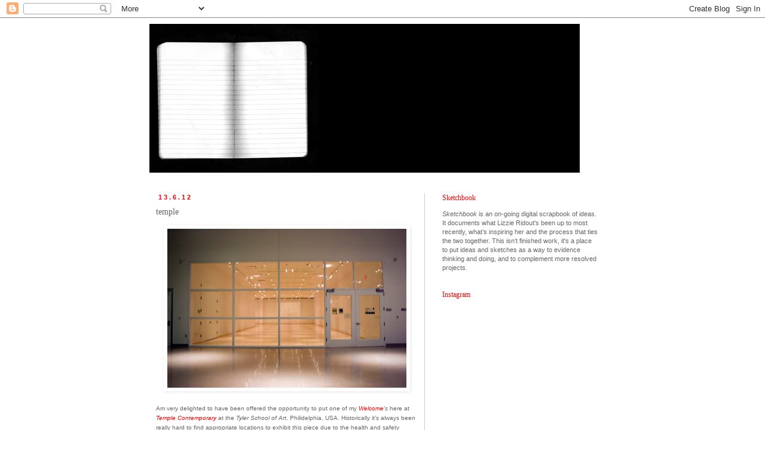

--- FILE ---
content_type: text/html; charset=UTF-8
request_url: http://sketchbook.lizzieridout.com/2012/06/temple.html
body_size: 10296
content:
<!DOCTYPE html>
<html class='v2' dir='ltr' lang='en-GB'>
<head>
<link href='https://www.blogger.com/static/v1/widgets/335934321-css_bundle_v2.css' rel='stylesheet' type='text/css'/>
<meta content='width=1100' name='viewport'/>
<meta content='text/html; charset=UTF-8' http-equiv='Content-Type'/>
<meta content='blogger' name='generator'/>
<link href='http://sketchbook.lizzieridout.com/favicon.ico' rel='icon' type='image/x-icon'/>
<link href='http://sketchbook.lizzieridout.com/2012/06/temple.html' rel='canonical'/>
<link rel="alternate" type="application/atom+xml" title="S K E T C H B O O K - Atom" href="http://sketchbook.lizzieridout.com/feeds/posts/default" />
<link rel="alternate" type="application/rss+xml" title="S K E T C H B O O K - RSS" href="http://sketchbook.lizzieridout.com/feeds/posts/default?alt=rss" />
<link rel="service.post" type="application/atom+xml" title="S K E T C H B O O K - Atom" href="https://www.blogger.com/feeds/1145925959605144411/posts/default" />

<link rel="alternate" type="application/atom+xml" title="S K E T C H B O O K - Atom" href="http://sketchbook.lizzieridout.com/feeds/2253458562942693777/comments/default" />
<!--Can't find substitution for tag [blog.ieCssRetrofitLinks]-->
<link href='https://blogger.googleusercontent.com/img/b/R29vZ2xl/AVvXsEimowa0fSlCNi7U55LUNU7LWIv89ajzEI1QcKxgQxddpd7Lf7ADCJ91g991wzxQRhnnMDPBdTlhmhe2r_NrY4uijiJhwjO8TILzF-8HtAF_yIzf1RhfJhMFeLyT1vq66D57zSk8tBVQ8wk/s400/temple+gallery3.jpg' rel='image_src'/>
<meta content='http://sketchbook.lizzieridout.com/2012/06/temple.html' property='og:url'/>
<meta content='temple' property='og:title'/>
<meta content='   Am very delighted to have been offered the opportunity to put one of my Welcome &#39;s here at Temple Contemporary  at the Tyler School of Ar...' property='og:description'/>
<meta content='https://blogger.googleusercontent.com/img/b/R29vZ2xl/AVvXsEimowa0fSlCNi7U55LUNU7LWIv89ajzEI1QcKxgQxddpd7Lf7ADCJ91g991wzxQRhnnMDPBdTlhmhe2r_NrY4uijiJhwjO8TILzF-8HtAF_yIzf1RhfJhMFeLyT1vq66D57zSk8tBVQ8wk/w1200-h630-p-k-no-nu/temple+gallery3.jpg' property='og:image'/>
<title>S K E T C H B O O K: temple</title>
<style id='page-skin-1' type='text/css'><!--
/*
-----------------------------------------------
Blogger Template Style
Name:     Simple
Designer: Blogger
URL:      www.blogger.com
----------------------------------------------- */
/* Content
----------------------------------------------- */
body {
font: normal normal 11px Arial, Tahoma, Helvetica, FreeSans, sans-serif;
color: #666666;
background: #ffffff none repeat scroll top left;
padding: 0 0 0 0;
}
html body .region-inner {
min-width: 0;
max-width: 100%;
width: auto;
}
h2 {
font-size: 22px;
}
a:link {
text-decoration:none;
color: #ff0000;
}
a:visited {
text-decoration:none;
color: #ff0000;
}
a:hover {
text-decoration:underline;
color: #ff0000;
}
.body-fauxcolumn-outer .fauxcolumn-inner {
background: transparent none repeat scroll top left;
_background-image: none;
}
.body-fauxcolumn-outer .cap-top {
position: absolute;
z-index: 1;
height: 400px;
width: 100%;
}
.body-fauxcolumn-outer .cap-top .cap-left {
width: 100%;
background: transparent none repeat-x scroll top left;
_background-image: none;
}
.content-outer {
-moz-box-shadow: 0 0 0 rgba(0, 0, 0, .15);
-webkit-box-shadow: 0 0 0 rgba(0, 0, 0, .15);
-goog-ms-box-shadow: 0 0 0 #333333;
box-shadow: 0 0 0 rgba(0, 0, 0, .15);
margin-bottom: 1px;
}
.content-inner {
padding: 10px 40px;
}
.content-inner {
background-color: #ffffff;
}
/* Header
----------------------------------------------- */
.header-outer {
background: transparent none repeat-x scroll 0 -400px;
_background-image: none;
}
.Header h1 {
font: normal normal 12px 'Times New Roman', Times, FreeSerif, serif;
color: #ff0000;
text-shadow: 0 0 0 rgba(0, 0, 0, .2);
}
.Header h1 a {
color: #ff0000;
}
.Header .description {
font-size: 18px;
color: #cccccc;
}
.header-inner .Header .titlewrapper {
padding: 22px 0;
}
.header-inner .Header .descriptionwrapper {
padding: 0 0;
}
/* Tabs
----------------------------------------------- */
.tabs-inner .section:first-child {
border-top: 0 solid transparent;
}
.tabs-inner .section:first-child ul {
margin-top: -1px;
border-top: 1px solid transparent;
border-left: 1px solid transparent;
border-right: 1px solid transparent;
}
.tabs-inner .widget ul {
background: transparent none repeat-x scroll 0 -800px;
_background-image: none;
border-bottom: 1px solid transparent;
margin-top: 0;
margin-left: -30px;
margin-right: -30px;
}
.tabs-inner .widget li a {
display: inline-block;
padding: .6em 1em;
font: normal normal 10px Arial, Tahoma, Helvetica, FreeSans, sans-serif;
color: #cccccc;
border-left: 1px solid #ffffff;
border-right: 1px solid transparent;
}
.tabs-inner .widget li:first-child a {
border-left: none;
}
.tabs-inner .widget li.selected a, .tabs-inner .widget li a:hover {
color: #000000;
background-color: #eeeeee;
text-decoration: none;
}
/* Columns
----------------------------------------------- */
.main-outer {
border-top: 0 solid #cccccc;
}
.fauxcolumn-left-outer .fauxcolumn-inner {
border-right: 1px solid #cccccc;
}
.fauxcolumn-right-outer .fauxcolumn-inner {
border-left: 1px solid #cccccc;
}
/* Headings
----------------------------------------------- */
div.widget > h2,
div.widget h2.title {
margin: 0 0 1em 0;
font: normal normal 12px 'Times New Roman', Times, FreeSerif, serif;
color: #ff0000;
}
/* Widgets
----------------------------------------------- */
.widget .zippy {
color: #ff0000;
text-shadow: 2px 2px 1px rgba(0, 0, 0, .1);
}
.widget .popular-posts ul {
list-style: none;
}
/* Posts
----------------------------------------------- */
h2.date-header {
font: normal bold 11px Arial, Tahoma, Helvetica, FreeSans, sans-serif;
}
.date-header span {
background-color: transparent;
color: #ff0000;
padding: 0.4em;
letter-spacing: 3px;
margin: inherit;
}
.main-inner {
padding-top: 35px;
padding-bottom: 65px;
}
.main-inner .column-center-inner {
padding: 0 0;
}
.main-inner .column-center-inner .section {
margin: 0 1em;
}
.post {
margin: 0 0 45px 0;
}
h3.post-title, .comments h4 {
font: normal normal 14px 'Times New Roman', Times, FreeSerif, serif;
margin: .75em 0 0;
}
.post-body {
font-size: 110%;
line-height: 1.4;
position: relative;
}
.post-body img, .post-body .tr-caption-container, .Profile img, .Image img,
.BlogList .item-thumbnail img {
padding: 2px;
background: #ffffff;
border: 1px solid #ffffff;
-moz-box-shadow: 1px 1px 5px rgba(0, 0, 0, .1);
-webkit-box-shadow: 1px 1px 5px rgba(0, 0, 0, .1);
box-shadow: 1px 1px 5px rgba(0, 0, 0, .1);
}
.post-body img, .post-body .tr-caption-container {
padding: 5px;
}
.post-body .tr-caption-container {
color: #666666;
}
.post-body .tr-caption-container img {
padding: 0;
background: transparent;
border: none;
-moz-box-shadow: 0 0 0 rgba(0, 0, 0, .1);
-webkit-box-shadow: 0 0 0 rgba(0, 0, 0, .1);
box-shadow: 0 0 0 rgba(0, 0, 0, .1);
}
.post-header {
margin: 0 0 1.5em;
line-height: 1.6;
font-size: 90%;
}
.post-footer {
margin: 20px -2px 0;
padding: 5px 10px;
color: #666666;
background-color: transparent;
border-bottom: 1px solid transparent;
line-height: 1.6;
font-size: 90%;
}
#comments .comment-author {
padding-top: 1.5em;
border-top: 1px solid #cccccc;
background-position: 0 1.5em;
}
#comments .comment-author:first-child {
padding-top: 0;
border-top: none;
}
.avatar-image-container {
margin: .2em 0 0;
}
#comments .avatar-image-container img {
border: 1px solid #ffffff;
}
/* Comments
----------------------------------------------- */
.comments .comments-content .icon.blog-author {
background-repeat: no-repeat;
background-image: url([data-uri]);
}
.comments .comments-content .loadmore a {
border-top: 1px solid #ff0000;
border-bottom: 1px solid #ff0000;
}
.comments .comment-thread.inline-thread {
background-color: transparent;
}
.comments .continue {
border-top: 2px solid #ff0000;
}
/* Accents
---------------------------------------------- */
.section-columns td.columns-cell {
border-left: 1px solid #cccccc;
}
.blog-pager {
background: transparent url(http://www.blogblog.com/1kt/simple/paging_dot.png) repeat-x scroll top center;
}
.blog-pager-older-link, .home-link,
.blog-pager-newer-link {
background-color: #ffffff;
padding: 5px;
}
.footer-outer {
border-top: 1px dashed #bbbbbb;
}
/* Mobile
----------------------------------------------- */
body.mobile  {
background-size: auto;
}
.mobile .body-fauxcolumn-outer {
background: transparent none repeat scroll top left;
}
.mobile .body-fauxcolumn-outer .cap-top {
background-size: 100% auto;
}
.mobile .content-outer {
-webkit-box-shadow: 0 0 3px rgba(0, 0, 0, .15);
box-shadow: 0 0 3px rgba(0, 0, 0, .15);
}
.mobile .tabs-inner .widget ul {
margin-left: 0;
margin-right: 0;
}
.mobile .post {
margin: 0;
}
.mobile .main-inner .column-center-inner .section {
margin: 0;
}
.mobile .date-header span {
padding: 0.1em 10px;
margin: 0 -10px;
}
.mobile h3.post-title {
margin: 0;
}
.mobile .blog-pager {
background: transparent none no-repeat scroll top center;
}
.mobile .footer-outer {
border-top: none;
}
.mobile .main-inner, .mobile .footer-inner {
background-color: #ffffff;
}
.mobile-index-contents {
color: #666666;
}
.mobile-link-button {
background-color: #ff0000;
}
.mobile-link-button a:link, .mobile-link-button a:visited {
color: #ffffff;
}
.mobile .tabs-inner .section:first-child {
border-top: none;
}
.mobile .tabs-inner .PageList .widget-content {
background-color: #eeeeee;
color: #000000;
border-top: 1px solid transparent;
border-bottom: 1px solid transparent;
}
.mobile .tabs-inner .PageList .widget-content .pagelist-arrow {
border-left: 1px solid transparent;
}

--></style>
<style id='template-skin-1' type='text/css'><!--
body {
min-width: 860px;
}
.content-outer, .content-fauxcolumn-outer, .region-inner {
min-width: 860px;
max-width: 860px;
_width: 860px;
}
.main-inner .columns {
padding-left: 0px;
padding-right: 320px;
}
.main-inner .fauxcolumn-center-outer {
left: 0px;
right: 320px;
/* IE6 does not respect left and right together */
_width: expression(this.parentNode.offsetWidth -
parseInt("0px") -
parseInt("320px") + 'px');
}
.main-inner .fauxcolumn-left-outer {
width: 0px;
}
.main-inner .fauxcolumn-right-outer {
width: 320px;
}
.main-inner .column-left-outer {
width: 0px;
right: 100%;
margin-left: -0px;
}
.main-inner .column-right-outer {
width: 320px;
margin-right: -320px;
}
#layout {
min-width: 0;
}
#layout .content-outer {
min-width: 0;
width: 800px;
}
#layout .region-inner {
min-width: 0;
width: auto;
}
body#layout div.add_widget {
padding: 8px;
}
body#layout div.add_widget a {
margin-left: 32px;
}
--></style>
<link href='https://www.blogger.com/dyn-css/authorization.css?targetBlogID=1145925959605144411&amp;zx=058b031a-ead7-483e-b4ec-c41e3b48fa0c' media='none' onload='if(media!=&#39;all&#39;)media=&#39;all&#39;' rel='stylesheet'/><noscript><link href='https://www.blogger.com/dyn-css/authorization.css?targetBlogID=1145925959605144411&amp;zx=058b031a-ead7-483e-b4ec-c41e3b48fa0c' rel='stylesheet'/></noscript>
<meta name='google-adsense-platform-account' content='ca-host-pub-1556223355139109'/>
<meta name='google-adsense-platform-domain' content='blogspot.com'/>

</head>
<body class='loading variant-simplysimple'>
<div class='navbar section' id='navbar' name='Navbar'><div class='widget Navbar' data-version='1' id='Navbar1'><script type="text/javascript">
    function setAttributeOnload(object, attribute, val) {
      if(window.addEventListener) {
        window.addEventListener('load',
          function(){ object[attribute] = val; }, false);
      } else {
        window.attachEvent('onload', function(){ object[attribute] = val; });
      }
    }
  </script>
<div id="navbar-iframe-container"></div>
<script type="text/javascript" src="https://apis.google.com/js/platform.js"></script>
<script type="text/javascript">
      gapi.load("gapi.iframes:gapi.iframes.style.bubble", function() {
        if (gapi.iframes && gapi.iframes.getContext) {
          gapi.iframes.getContext().openChild({
              url: 'https://www.blogger.com/navbar/1145925959605144411?po\x3d2253458562942693777\x26origin\x3dhttp://sketchbook.lizzieridout.com',
              where: document.getElementById("navbar-iframe-container"),
              id: "navbar-iframe"
          });
        }
      });
    </script><script type="text/javascript">
(function() {
var script = document.createElement('script');
script.type = 'text/javascript';
script.src = '//pagead2.googlesyndication.com/pagead/js/google_top_exp.js';
var head = document.getElementsByTagName('head')[0];
if (head) {
head.appendChild(script);
}})();
</script>
</div></div>
<div class='body-fauxcolumns'>
<div class='fauxcolumn-outer body-fauxcolumn-outer'>
<div class='cap-top'>
<div class='cap-left'></div>
<div class='cap-right'></div>
</div>
<div class='fauxborder-left'>
<div class='fauxborder-right'></div>
<div class='fauxcolumn-inner'>
</div>
</div>
<div class='cap-bottom'>
<div class='cap-left'></div>
<div class='cap-right'></div>
</div>
</div>
</div>
<div class='content'>
<div class='content-fauxcolumns'>
<div class='fauxcolumn-outer content-fauxcolumn-outer'>
<div class='cap-top'>
<div class='cap-left'></div>
<div class='cap-right'></div>
</div>
<div class='fauxborder-left'>
<div class='fauxborder-right'></div>
<div class='fauxcolumn-inner'>
</div>
</div>
<div class='cap-bottom'>
<div class='cap-left'></div>
<div class='cap-right'></div>
</div>
</div>
</div>
<div class='content-outer'>
<div class='content-cap-top cap-top'>
<div class='cap-left'></div>
<div class='cap-right'></div>
</div>
<div class='fauxborder-left content-fauxborder-left'>
<div class='fauxborder-right content-fauxborder-right'></div>
<div class='content-inner'>
<header>
<div class='header-outer'>
<div class='header-cap-top cap-top'>
<div class='cap-left'></div>
<div class='cap-right'></div>
</div>
<div class='fauxborder-left header-fauxborder-left'>
<div class='fauxborder-right header-fauxborder-right'></div>
<div class='region-inner header-inner'>
<div class='header section' id='header' name='Header'><div class='widget Header' data-version='1' id='Header1'>
<div id='header-inner'>
<a href='http://sketchbook.lizzieridout.com/' style='display: block'>
<img alt='S K E T C H B O O K' height='249px; ' id='Header1_headerimg' src='https://blogger.googleusercontent.com/img/b/R29vZ2xl/AVvXsEgWwrBDABX3v0FaH_X20trfOqCGfTQHEjUxG5G_oGdrpMwxdKbqiJBlW4qkLVq98-deTYs3tNQCROJKxVuEv23IHl4ptHrdpUtEbO9sQw-K0h2t2NtHKqsjP_UcPWart6NndRJ56Qa0c2k/s1600/Plain+Sketchbook+photo+header.jpg' style='display: block' width='720px; '/>
</a>
</div>
</div></div>
</div>
</div>
<div class='header-cap-bottom cap-bottom'>
<div class='cap-left'></div>
<div class='cap-right'></div>
</div>
</div>
</header>
<div class='tabs-outer'>
<div class='tabs-cap-top cap-top'>
<div class='cap-left'></div>
<div class='cap-right'></div>
</div>
<div class='fauxborder-left tabs-fauxborder-left'>
<div class='fauxborder-right tabs-fauxborder-right'></div>
<div class='region-inner tabs-inner'>
<div class='tabs no-items section' id='crosscol' name='Cross-column'></div>
<div class='tabs no-items section' id='crosscol-overflow' name='Cross-Column 2'></div>
</div>
</div>
<div class='tabs-cap-bottom cap-bottom'>
<div class='cap-left'></div>
<div class='cap-right'></div>
</div>
</div>
<div class='main-outer'>
<div class='main-cap-top cap-top'>
<div class='cap-left'></div>
<div class='cap-right'></div>
</div>
<div class='fauxborder-left main-fauxborder-left'>
<div class='fauxborder-right main-fauxborder-right'></div>
<div class='region-inner main-inner'>
<div class='columns fauxcolumns'>
<div class='fauxcolumn-outer fauxcolumn-center-outer'>
<div class='cap-top'>
<div class='cap-left'></div>
<div class='cap-right'></div>
</div>
<div class='fauxborder-left'>
<div class='fauxborder-right'></div>
<div class='fauxcolumn-inner'>
</div>
</div>
<div class='cap-bottom'>
<div class='cap-left'></div>
<div class='cap-right'></div>
</div>
</div>
<div class='fauxcolumn-outer fauxcolumn-left-outer'>
<div class='cap-top'>
<div class='cap-left'></div>
<div class='cap-right'></div>
</div>
<div class='fauxborder-left'>
<div class='fauxborder-right'></div>
<div class='fauxcolumn-inner'>
</div>
</div>
<div class='cap-bottom'>
<div class='cap-left'></div>
<div class='cap-right'></div>
</div>
</div>
<div class='fauxcolumn-outer fauxcolumn-right-outer'>
<div class='cap-top'>
<div class='cap-left'></div>
<div class='cap-right'></div>
</div>
<div class='fauxborder-left'>
<div class='fauxborder-right'></div>
<div class='fauxcolumn-inner'>
</div>
</div>
<div class='cap-bottom'>
<div class='cap-left'></div>
<div class='cap-right'></div>
</div>
</div>
<!-- corrects IE6 width calculation -->
<div class='columns-inner'>
<div class='column-center-outer'>
<div class='column-center-inner'>
<div class='main section' id='main' name='Main'><div class='widget Blog' data-version='1' id='Blog1'>
<div class='blog-posts hfeed'>

          <div class="date-outer">
        
<h2 class='date-header'><span>13.6.12</span></h2>

          <div class="date-posts">
        
<div class='post-outer'>
<div class='post hentry uncustomized-post-template' itemprop='blogPost' itemscope='itemscope' itemtype='http://schema.org/BlogPosting'>
<meta content='https://blogger.googleusercontent.com/img/b/R29vZ2xl/AVvXsEimowa0fSlCNi7U55LUNU7LWIv89ajzEI1QcKxgQxddpd7Lf7ADCJ91g991wzxQRhnnMDPBdTlhmhe2r_NrY4uijiJhwjO8TILzF-8HtAF_yIzf1RhfJhMFeLyT1vq66D57zSk8tBVQ8wk/s400/temple+gallery3.jpg' itemprop='image_url'/>
<meta content='1145925959605144411' itemprop='blogId'/>
<meta content='2253458562942693777' itemprop='postId'/>
<a name='2253458562942693777'></a>
<h3 class='post-title entry-title' itemprop='name'>
temple
</h3>
<div class='post-header'>
<div class='post-header-line-1'></div>
</div>
<div class='post-body entry-content' id='post-body-2253458562942693777' itemprop='description articleBody'>
<div class="separator" style="clear: both; text-align: center;">
<a href="https://blogger.googleusercontent.com/img/b/R29vZ2xl/AVvXsEimowa0fSlCNi7U55LUNU7LWIv89ajzEI1QcKxgQxddpd7Lf7ADCJ91g991wzxQRhnnMDPBdTlhmhe2r_NrY4uijiJhwjO8TILzF-8HtAF_yIzf1RhfJhMFeLyT1vq66D57zSk8tBVQ8wk/s1600/temple+gallery3.jpg" imageanchor="1" style="margin-left: 1em; margin-right: 1em;"><img border="0" height="266" src="https://blogger.googleusercontent.com/img/b/R29vZ2xl/AVvXsEimowa0fSlCNi7U55LUNU7LWIv89ajzEI1QcKxgQxddpd7Lf7ADCJ91g991wzxQRhnnMDPBdTlhmhe2r_NrY4uijiJhwjO8TILzF-8HtAF_yIzf1RhfJhMFeLyT1vq66D57zSk8tBVQ8wk/s400/temple+gallery3.jpg" width="400" /></a></div>
<br />
<span style="font-size: x-small;"><span style="font-family: &quot;Helvetica Neue&quot;,Arial,Helvetica,sans-serif;">Am very delighted to have been offered the opportunity to put one of my </span><i style="font-family: &quot;Helvetica Neue&quot;,Arial,Helvetica,sans-serif;"><a href="http://www.lizzieridout.com/welcome.html">Welcome</a>'s </i><span style="font-family: &quot;Helvetica Neue&quot;,Arial,Helvetica,sans-serif;">here at <a href="http://www.temple.edu/tyler/exhibitions/templepast.html"><i>Temple Contemporary</i></a></span></span> <span style="font-size: x-small;"><span style="font-family: &quot;Helvetica Neue&quot;,Arial,Helvetica,sans-serif;">at the <i>Tyler School of Art</i>,
 Philidelphia, USA. Historically it's always been really hard to find 
appropriate locations to exhibit this piece due to the health and safety
 issues of having something underfoot. Also, whilst it would be lovely 
to have this piece outside, it's just to fragile to handle anything 
other than sunshine. <i>Temple Contemporary</i> appears to have an internal space within an internal space - so this should be ideal.</span><span style="font-family: &quot;Helvetica Neue&quot;,Arial,Helvetica,sans-serif;"> Exciting! Thanks to Robert Blackson, the director for getting in touch.</span></span><span style="font-size: x-small;"><span style="font-family: &quot;Helvetica Neue&quot;,Arial,Helvetica,sans-serif;"></span></span>
<div style='clear: both;'></div>
</div>
<div class='post-footer'>
<div class='post-footer-line post-footer-line-1'>
<span class='post-author vcard'>
Posted by
<span class='fn' itemprop='author' itemscope='itemscope' itemtype='http://schema.org/Person'>
<meta content='https://www.blogger.com/profile/17457789844426757275' itemprop='url'/>
<a class='g-profile' href='https://www.blogger.com/profile/17457789844426757275' rel='author' title='author profile'>
<span itemprop='name'>Miss Ridout</span>
</a>
</span>
</span>
<span class='post-timestamp'>
</span>
<span class='post-comment-link'>
</span>
<span class='post-icons'>
<span class='item-control blog-admin pid-873671334'>
<a href='https://www.blogger.com/post-edit.g?blogID=1145925959605144411&postID=2253458562942693777&from=pencil' title='Edit Post'>
<img alt='' class='icon-action' height='18' src='https://resources.blogblog.com/img/icon18_edit_allbkg.gif' width='18'/>
</a>
</span>
</span>
<div class='post-share-buttons goog-inline-block'>
</div>
</div>
<div class='post-footer-line post-footer-line-2'>
<span class='post-labels'>
Labels:
<a href='http://sketchbook.lizzieridout.com/search/label/My%20Work' rel='tag'>My Work</a>,
<a href='http://sketchbook.lizzieridout.com/search/label/Publicity' rel='tag'>Publicity</a>
</span>
</div>
<div class='post-footer-line post-footer-line-3'>
<span class='post-location'>
</span>
</div>
</div>
</div>
<div class='comments' id='comments'>
<a name='comments'></a>
</div>
</div>

        </div></div>
      
</div>
<div class='blog-pager' id='blog-pager'>
<span id='blog-pager-newer-link'>
<a class='blog-pager-newer-link' href='http://sketchbook.lizzieridout.com/2012/06/sharing.html' id='Blog1_blog-pager-newer-link' title='Newer Post'>Newer Post</a>
</span>
<span id='blog-pager-older-link'>
<a class='blog-pager-older-link' href='http://sketchbook.lizzieridout.com/2012/04/eleventh-hour.html' id='Blog1_blog-pager-older-link' title='Older Post'>Older Post</a>
</span>
<a class='home-link' href='http://sketchbook.lizzieridout.com/'>Home</a>
</div>
<div class='clear'></div>
<div class='post-feeds'>
</div>
</div></div>
</div>
</div>
<div class='column-left-outer'>
<div class='column-left-inner'>
<aside>
</aside>
</div>
</div>
<div class='column-right-outer'>
<div class='column-right-inner'>
<aside>
<div class='sidebar section' id='sidebar-right-1'><div class='widget Text' data-version='1' id='Text2'>
<h2 class='title'>Sketchbook</h2>
<div class='widget-content'>
<span style="font-style: italic;">Sketchbook</span> is an on-going digital scrapbook of ideas. It documents what Lizzie Ridout's been up to most recently, what&#8217;s inspiring her and the process that ties the two together. This isn&#8217;t finished work, it's a place to put ideas and sketches as a way to evidence thinking and doing, and to complement more resolved projects.
</div>
<div class='clear'></div>
</div><div class='widget HTML' data-version='1' id='HTML3'>
<h2 class='title'>Instagram</h2>
<div class='widget-content'>
<iframe src="http://widget.websta.me/in/lizzie_ridout/?s=120&w=2&h=5&b=0&p=8" allowtransparency="true" frameborder="0" scrolling="no" style="border:none;overflow:hidden;width:256px; height: 640px" ></iframe> <!-- websta - web.stagram.com -->
</div>
<div class='clear'></div>
</div><div class='widget BlogArchive' data-version='1' id='BlogArchive1'>
<h2>Archive</h2>
<div class='widget-content'>
<div id='ArchiveList'>
<div id='BlogArchive1_ArchiveList'>
<select id='BlogArchive1_ArchiveMenu'>
<option value=''>Archive</option>
<option value='http://sketchbook.lizzieridout.com/2017/03/'>March 2017 (1)</option>
<option value='http://sketchbook.lizzieridout.com/2015/10/'>October 2015 (1)</option>
<option value='http://sketchbook.lizzieridout.com/2015/09/'>September 2015 (2)</option>
<option value='http://sketchbook.lizzieridout.com/2015/08/'>August 2015 (1)</option>
<option value='http://sketchbook.lizzieridout.com/2015/07/'>July 2015 (1)</option>
<option value='http://sketchbook.lizzieridout.com/2015/06/'>June 2015 (1)</option>
<option value='http://sketchbook.lizzieridout.com/2015/02/'>February 2015 (1)</option>
<option value='http://sketchbook.lizzieridout.com/2015/01/'>January 2015 (2)</option>
<option value='http://sketchbook.lizzieridout.com/2014/12/'>December 2014 (1)</option>
<option value='http://sketchbook.lizzieridout.com/2014/11/'>November 2014 (1)</option>
<option value='http://sketchbook.lizzieridout.com/2014/10/'>October 2014 (1)</option>
<option value='http://sketchbook.lizzieridout.com/2014/09/'>September 2014 (3)</option>
<option value='http://sketchbook.lizzieridout.com/2013/09/'>September 2013 (1)</option>
<option value='http://sketchbook.lizzieridout.com/2013/08/'>August 2013 (2)</option>
<option value='http://sketchbook.lizzieridout.com/2013/06/'>June 2013 (3)</option>
<option value='http://sketchbook.lizzieridout.com/2013/05/'>May 2013 (1)</option>
<option value='http://sketchbook.lizzieridout.com/2013/03/'>March 2013 (1)</option>
<option value='http://sketchbook.lizzieridout.com/2012/08/'>August 2012 (32)</option>
<option value='http://sketchbook.lizzieridout.com/2012/06/'>June 2012 (3)</option>
<option value='http://sketchbook.lizzieridout.com/2012/04/'>April 2012 (15)</option>
<option value='http://sketchbook.lizzieridout.com/2012/03/'>March 2012 (5)</option>
<option value='http://sketchbook.lizzieridout.com/2012/02/'>February 2012 (2)</option>
<option value='http://sketchbook.lizzieridout.com/2012/01/'>January 2012 (8)</option>
<option value='http://sketchbook.lizzieridout.com/2011/12/'>December 2011 (2)</option>
<option value='http://sketchbook.lizzieridout.com/2011/11/'>November 2011 (2)</option>
<option value='http://sketchbook.lizzieridout.com/2011/10/'>October 2011 (19)</option>
<option value='http://sketchbook.lizzieridout.com/2011/09/'>September 2011 (28)</option>
<option value='http://sketchbook.lizzieridout.com/2011/08/'>August 2011 (25)</option>
<option value='http://sketchbook.lizzieridout.com/2011/07/'>July 2011 (9)</option>
<option value='http://sketchbook.lizzieridout.com/2011/06/'>June 2011 (9)</option>
<option value='http://sketchbook.lizzieridout.com/2011/05/'>May 2011 (18)</option>
<option value='http://sketchbook.lizzieridout.com/2011/04/'>April 2011 (8)</option>
<option value='http://sketchbook.lizzieridout.com/2011/03/'>March 2011 (21)</option>
<option value='http://sketchbook.lizzieridout.com/2011/02/'>February 2011 (21)</option>
<option value='http://sketchbook.lizzieridout.com/2011/01/'>January 2011 (19)</option>
<option value='http://sketchbook.lizzieridout.com/2010/12/'>December 2010 (15)</option>
<option value='http://sketchbook.lizzieridout.com/2010/11/'>November 2010 (11)</option>
<option value='http://sketchbook.lizzieridout.com/2010/10/'>October 2010 (6)</option>
<option value='http://sketchbook.lizzieridout.com/2010/09/'>September 2010 (6)</option>
<option value='http://sketchbook.lizzieridout.com/2010/07/'>July 2010 (1)</option>
<option value='http://sketchbook.lizzieridout.com/2010/06/'>June 2010 (1)</option>
<option value='http://sketchbook.lizzieridout.com/2010/05/'>May 2010 (1)</option>
<option value='http://sketchbook.lizzieridout.com/2010/04/'>April 2010 (1)</option>
<option value='http://sketchbook.lizzieridout.com/2010/03/'>March 2010 (11)</option>
<option value='http://sketchbook.lizzieridout.com/2010/02/'>February 2010 (16)</option>
<option value='http://sketchbook.lizzieridout.com/2010/01/'>January 2010 (2)</option>
<option value='http://sketchbook.lizzieridout.com/2009/12/'>December 2009 (4)</option>
<option value='http://sketchbook.lizzieridout.com/2009/11/'>November 2009 (3)</option>
<option value='http://sketchbook.lizzieridout.com/2009/10/'>October 2009 (2)</option>
<option value='http://sketchbook.lizzieridout.com/2009/09/'>September 2009 (4)</option>
<option value='http://sketchbook.lizzieridout.com/2009/08/'>August 2009 (8)</option>
<option value='http://sketchbook.lizzieridout.com/2009/07/'>July 2009 (7)</option>
<option value='http://sketchbook.lizzieridout.com/2009/05/'>May 2009 (2)</option>
<option value='http://sketchbook.lizzieridout.com/2009/04/'>April 2009 (3)</option>
<option value='http://sketchbook.lizzieridout.com/2009/03/'>March 2009 (3)</option>
<option value='http://sketchbook.lizzieridout.com/2009/02/'>February 2009 (10)</option>
<option value='http://sketchbook.lizzieridout.com/2009/01/'>January 2009 (11)</option>
<option value='http://sketchbook.lizzieridout.com/2008/12/'>December 2008 (3)</option>
<option value='http://sketchbook.lizzieridout.com/2008/11/'>November 2008 (5)</option>
<option value='http://sketchbook.lizzieridout.com/2008/10/'>October 2008 (6)</option>
<option value='http://sketchbook.lizzieridout.com/2008/09/'>September 2008 (10)</option>
<option value='http://sketchbook.lizzieridout.com/2008/08/'>August 2008 (8)</option>
<option value='http://sketchbook.lizzieridout.com/2008/07/'>July 2008 (7)</option>
<option value='http://sketchbook.lizzieridout.com/2008/06/'>June 2008 (18)</option>
<option value='http://sketchbook.lizzieridout.com/2008/05/'>May 2008 (20)</option>
<option value='http://sketchbook.lizzieridout.com/2008/04/'>April 2008 (29)</option>
<option value='http://sketchbook.lizzieridout.com/2008/03/'>March 2008 (15)</option>
<option value='http://sketchbook.lizzieridout.com/2008/02/'>February 2008 (7)</option>
<option value='http://sketchbook.lizzieridout.com/2008/01/'>January 2008 (6)</option>
<option value='http://sketchbook.lizzieridout.com/2007/12/'>December 2007 (3)</option>
<option value='http://sketchbook.lizzieridout.com/2007/11/'>November 2007 (5)</option>
<option value='http://sketchbook.lizzieridout.com/2007/10/'>October 2007 (2)</option>
<option value='http://sketchbook.lizzieridout.com/2007/09/'>September 2007 (3)</option>
<option value='http://sketchbook.lizzieridout.com/2007/08/'>August 2007 (4)</option>
<option value='http://sketchbook.lizzieridout.com/2007/07/'>July 2007 (16)</option>
</select>
</div>
</div>
<div class='clear'></div>
</div>
</div><div class='widget Label' data-version='1' id='Label1'>
<h2>Labels</h2>
<div class='widget-content list-label-widget-content'>
<ul>
<li>
<a dir='ltr' href='http://sketchbook.lizzieridout.com/search/label/Absences%20Negatives%20Versos'>Absences Negatives Versos</a>
</li>
<li>
<a dir='ltr' href='http://sketchbook.lizzieridout.com/search/label/Ah-hoy'>Ah-hoy</a>
</li>
<li>
<a dir='ltr' href='http://sketchbook.lizzieridout.com/search/label/Apparel'>Apparel</a>
</li>
<li>
<a dir='ltr' href='http://sketchbook.lizzieridout.com/search/label/Bideford%20Black'>Bideford Black</a>
</li>
<li>
<a dir='ltr' href='http://sketchbook.lizzieridout.com/search/label/Black'>Black</a>
</li>
<li>
<a dir='ltr' href='http://sketchbook.lizzieridout.com/search/label/Burton%20Art%20Gallery%20%26%20Museum'>Burton Art Gallery &amp; Museum</a>
</li>
<li>
<a dir='ltr' href='http://sketchbook.lizzieridout.com/search/label/Comestibles'>Comestibles</a>
</li>
<li>
<a dir='ltr' href='http://sketchbook.lizzieridout.com/search/label/Displays'>Displays</a>
</li>
<li>
<a dir='ltr' href='http://sketchbook.lizzieridout.com/search/label/Diurnal'>Diurnal</a>
</li>
<li>
<a dir='ltr' href='http://sketchbook.lizzieridout.com/search/label/Divine%20Language'>Divine Language</a>
</li>
<li>
<a dir='ltr' href='http://sketchbook.lizzieridout.com/search/label/%C3%89tudes'>Études</a>
</li>
<li>
<a dir='ltr' href='http://sketchbook.lizzieridout.com/search/label/Fiskars'>Fiskars</a>
</li>
<li>
<a dir='ltr' href='http://sketchbook.lizzieridout.com/search/label/Gazes'>Gazes</a>
</li>
<li>
<a dir='ltr' href='http://sketchbook.lizzieridout.com/search/label/Homeward%20Bound'>Homeward Bound</a>
</li>
<li>
<a dir='ltr' href='http://sketchbook.lizzieridout.com/search/label/Inanimates'>Inanimates</a>
</li>
<li>
<a dir='ltr' href='http://sketchbook.lizzieridout.com/search/label/Likenesses'>Likenesses</a>
</li>
<li>
<a dir='ltr' href='http://sketchbook.lizzieridout.com/search/label/Lists'>Lists</a>
</li>
<li>
<a dir='ltr' href='http://sketchbook.lizzieridout.com/search/label/Missives'>Missives</a>
</li>
<li>
<a dir='ltr' href='http://sketchbook.lizzieridout.com/search/label/My%20Work'>My Work</a>
</li>
<li>
<a dir='ltr' href='http://sketchbook.lizzieridout.com/search/label/Of%20Others'>Of Others</a>
</li>
<li>
<a dir='ltr' href='http://sketchbook.lizzieridout.com/search/label/Other%20Peregrinations'>Other Peregrinations</a>
</li>
<li>
<a dir='ltr' href='http://sketchbook.lizzieridout.com/search/label/Peregrinations%3A%20China'>Peregrinations: China</a>
</li>
<li>
<a dir='ltr' href='http://sketchbook.lizzieridout.com/search/label/Peregrinations%3A%20Finland'>Peregrinations: Finland</a>
</li>
<li>
<a dir='ltr' href='http://sketchbook.lizzieridout.com/search/label/Peregrinations%3A%20London'>Peregrinations: London</a>
</li>
<li>
<a dir='ltr' href='http://sketchbook.lizzieridout.com/search/label/Peregrinations%3A%20Sweden'>Peregrinations: Sweden</a>
</li>
<li>
<a dir='ltr' href='http://sketchbook.lizzieridout.com/search/label/Peregrinations%3A%20The%20Mexico%20Chapters'>Peregrinations: The Mexico Chapters</a>
</li>
<li>
<a dir='ltr' href='http://sketchbook.lizzieridout.com/search/label/Peregrinations%3A%20USA'>Peregrinations: USA</a>
</li>
<li>
<a dir='ltr' href='http://sketchbook.lizzieridout.com/search/label/Perhaps-Titles'>Perhaps-Titles</a>
</li>
<li>
<a dir='ltr' href='http://sketchbook.lizzieridout.com/search/label/Places%20Where%20Something%20Might%20Happen'>Places Where Something Might Happen</a>
</li>
<li>
<a dir='ltr' href='http://sketchbook.lizzieridout.com/search/label/Publicity'>Publicity</a>
</li>
<li>
<a dir='ltr' href='http://sketchbook.lizzieridout.com/search/label/Sounds'>Sounds</a>
</li>
<li>
<a dir='ltr' href='http://sketchbook.lizzieridout.com/search/label/Tanks%20%26%20Tablecloths'>Tanks &amp; Tablecloths</a>
</li>
<li>
<a dir='ltr' href='http://sketchbook.lizzieridout.com/search/label/Teaching'>Teaching</a>
</li>
<li>
<a dir='ltr' href='http://sketchbook.lizzieridout.com/search/label/Text'>Text</a>
</li>
<li>
<a dir='ltr' href='http://sketchbook.lizzieridout.com/search/label/The%20Architecture%20of%20Conversation'>The Architecture of Conversation</a>
</li>
<li>
<a dir='ltr' href='http://sketchbook.lizzieridout.com/search/label/The%20Paper%20Museum'>The Paper Museum</a>
</li>
<li>
<a dir='ltr' href='http://sketchbook.lizzieridout.com/search/label/Visible%20Pauses%20Hesitations%20Delays'>Visible Pauses Hesitations Delays</a>
</li>
<li>
<a dir='ltr' href='http://sketchbook.lizzieridout.com/search/label/Women%27s%20Studio%20Workshop'>Women&#39;s Studio Workshop</a>
</li>
</ul>
<div class='clear'></div>
</div>
</div><div class='widget LinkList' data-version='1' id='LinkList1'>
<h2>Other project links</h2>
<div class='widget-content'>
<ul>
<li><a href='http://www.lizzieridout.com/'>Lizzie Ridout's Portfolio</a></li>
<li><a href='http://tanksandtablecloths.blogspot.com/'>Tanks & Tablecloths</a></li>
<li><a href='https://instagram.com/lizzie_ridout/'>Instagram</a></li>
</ul>
<div class='clear'></div>
</div>
</div><div class='widget Text' data-version='1' id='Text1'>
<h2 class='title'>Copyright</h2>
<div class='widget-content'>
All images and texts are the copyright of Lizzie Ridout, unless  otherwise stated. Please credit Lizzie Ridout if using any of the  content of this site.
</div>
<div class='clear'></div>
</div><div class='widget HTML' data-version='1' id='HTML2'>
<h2 class='title'>Contact</h2>
<div class='widget-content'>
<a href="mailto:info@lizzieridout.com">info@lizzieridout.com</a>
</div>
<div class='clear'></div>
</div><div class='widget HTML' data-version='1' id='HTML1'>
<div class='widget-content'>
<!-- Start of StatCounter Code -->
<script type="text/javascript">
var sc_project=6634085; 
var sc_invisible=1; 
var sc_security="16f04c48"; 
</script>

<script type="text/javascript" src="http://www.statcounter.com/counter/counter_xhtml.js"></script><noscript><div class="statcounter"><a title="blogger counter" class="statcounter" href="http://statcounter.com/blogger/"><img class="statcounter" src="http://c.statcounter.com/6634085/0/16f04c48/1/" alt="blogger counter" /></a></div></noscript>
<!-- End of StatCounter Code -->
</div>
<div class='clear'></div>
</div></div>
</aside>
</div>
</div>
</div>
<div style='clear: both'></div>
<!-- columns -->
</div>
<!-- main -->
</div>
</div>
<div class='main-cap-bottom cap-bottom'>
<div class='cap-left'></div>
<div class='cap-right'></div>
</div>
</div>
<footer>
<div class='footer-outer'>
<div class='footer-cap-top cap-top'>
<div class='cap-left'></div>
<div class='cap-right'></div>
</div>
<div class='fauxborder-left footer-fauxborder-left'>
<div class='fauxborder-right footer-fauxborder-right'></div>
<div class='region-inner footer-inner'>
<div class='foot no-items section' id='footer-1'></div>
<!-- outside of the include in order to lock Attribution widget -->
<div class='foot section' id='footer-3' name='Footer'><div class='widget Attribution' data-version='1' id='Attribution1'>
<div class='widget-content' style='text-align: center;'>
Simple theme. Powered by <a href='https://www.blogger.com' target='_blank'>Blogger</a>.
</div>
<div class='clear'></div>
</div></div>
</div>
</div>
<div class='footer-cap-bottom cap-bottom'>
<div class='cap-left'></div>
<div class='cap-right'></div>
</div>
</div>
</footer>
<!-- content -->
</div>
</div>
<div class='content-cap-bottom cap-bottom'>
<div class='cap-left'></div>
<div class='cap-right'></div>
</div>
</div>
</div>
<script type='text/javascript'>
    window.setTimeout(function() {
        document.body.className = document.body.className.replace('loading', '');
      }, 10);
  </script>

<script type="text/javascript" src="https://www.blogger.com/static/v1/widgets/3845888474-widgets.js"></script>
<script type='text/javascript'>
window['__wavt'] = 'AOuZoY5iEBq96PsCBVEQySwQztwz2CMXdg:1768730322021';_WidgetManager._Init('//www.blogger.com/rearrange?blogID\x3d1145925959605144411','//sketchbook.lizzieridout.com/2012/06/temple.html','1145925959605144411');
_WidgetManager._SetDataContext([{'name': 'blog', 'data': {'blogId': '1145925959605144411', 'title': 'S K E T C H B O O K', 'url': 'http://sketchbook.lizzieridout.com/2012/06/temple.html', 'canonicalUrl': 'http://sketchbook.lizzieridout.com/2012/06/temple.html', 'homepageUrl': 'http://sketchbook.lizzieridout.com/', 'searchUrl': 'http://sketchbook.lizzieridout.com/search', 'canonicalHomepageUrl': 'http://sketchbook.lizzieridout.com/', 'blogspotFaviconUrl': 'http://sketchbook.lizzieridout.com/favicon.ico', 'bloggerUrl': 'https://www.blogger.com', 'hasCustomDomain': true, 'httpsEnabled': false, 'enabledCommentProfileImages': true, 'gPlusViewType': 'FILTERED_POSTMOD', 'adultContent': false, 'analyticsAccountNumber': '', 'encoding': 'UTF-8', 'locale': 'en-GB', 'localeUnderscoreDelimited': 'en_gb', 'languageDirection': 'ltr', 'isPrivate': false, 'isMobile': false, 'isMobileRequest': false, 'mobileClass': '', 'isPrivateBlog': false, 'isDynamicViewsAvailable': true, 'feedLinks': '\x3clink rel\x3d\x22alternate\x22 type\x3d\x22application/atom+xml\x22 title\x3d\x22S K E T C H B O O K - Atom\x22 href\x3d\x22http://sketchbook.lizzieridout.com/feeds/posts/default\x22 /\x3e\n\x3clink rel\x3d\x22alternate\x22 type\x3d\x22application/rss+xml\x22 title\x3d\x22S K E T C H B O O K - RSS\x22 href\x3d\x22http://sketchbook.lizzieridout.com/feeds/posts/default?alt\x3drss\x22 /\x3e\n\x3clink rel\x3d\x22service.post\x22 type\x3d\x22application/atom+xml\x22 title\x3d\x22S K E T C H B O O K - Atom\x22 href\x3d\x22https://www.blogger.com/feeds/1145925959605144411/posts/default\x22 /\x3e\n\n\x3clink rel\x3d\x22alternate\x22 type\x3d\x22application/atom+xml\x22 title\x3d\x22S K E T C H B O O K - Atom\x22 href\x3d\x22http://sketchbook.lizzieridout.com/feeds/2253458562942693777/comments/default\x22 /\x3e\n', 'meTag': '', 'adsenseHostId': 'ca-host-pub-1556223355139109', 'adsenseHasAds': false, 'adsenseAutoAds': false, 'boqCommentIframeForm': true, 'loginRedirectParam': '', 'view': '', 'dynamicViewsCommentsSrc': '//www.blogblog.com/dynamicviews/4224c15c4e7c9321/js/comments.js', 'dynamicViewsScriptSrc': '//www.blogblog.com/dynamicviews/2dfa401275732ff9', 'plusOneApiSrc': 'https://apis.google.com/js/platform.js', 'disableGComments': true, 'interstitialAccepted': false, 'sharing': {'platforms': [{'name': 'Get link', 'key': 'link', 'shareMessage': 'Get link', 'target': ''}, {'name': 'Facebook', 'key': 'facebook', 'shareMessage': 'Share to Facebook', 'target': 'facebook'}, {'name': 'BlogThis!', 'key': 'blogThis', 'shareMessage': 'BlogThis!', 'target': 'blog'}, {'name': 'X', 'key': 'twitter', 'shareMessage': 'Share to X', 'target': 'twitter'}, {'name': 'Pinterest', 'key': 'pinterest', 'shareMessage': 'Share to Pinterest', 'target': 'pinterest'}, {'name': 'Email', 'key': 'email', 'shareMessage': 'Email', 'target': 'email'}], 'disableGooglePlus': true, 'googlePlusShareButtonWidth': 0, 'googlePlusBootstrap': '\x3cscript type\x3d\x22text/javascript\x22\x3ewindow.___gcfg \x3d {\x27lang\x27: \x27en_GB\x27};\x3c/script\x3e'}, 'hasCustomJumpLinkMessage': false, 'jumpLinkMessage': 'Read more', 'pageType': 'item', 'postId': '2253458562942693777', 'postImageThumbnailUrl': 'https://blogger.googleusercontent.com/img/b/R29vZ2xl/AVvXsEimowa0fSlCNi7U55LUNU7LWIv89ajzEI1QcKxgQxddpd7Lf7ADCJ91g991wzxQRhnnMDPBdTlhmhe2r_NrY4uijiJhwjO8TILzF-8HtAF_yIzf1RhfJhMFeLyT1vq66D57zSk8tBVQ8wk/s72-c/temple+gallery3.jpg', 'postImageUrl': 'https://blogger.googleusercontent.com/img/b/R29vZ2xl/AVvXsEimowa0fSlCNi7U55LUNU7LWIv89ajzEI1QcKxgQxddpd7Lf7ADCJ91g991wzxQRhnnMDPBdTlhmhe2r_NrY4uijiJhwjO8TILzF-8HtAF_yIzf1RhfJhMFeLyT1vq66D57zSk8tBVQ8wk/s400/temple+gallery3.jpg', 'pageName': 'temple', 'pageTitle': 'S K E T C H B O O K: temple'}}, {'name': 'features', 'data': {}}, {'name': 'messages', 'data': {'edit': 'Edit', 'linkCopiedToClipboard': 'Link copied to clipboard', 'ok': 'Ok', 'postLink': 'Post link'}}, {'name': 'template', 'data': {'name': 'Simple', 'localizedName': 'Simple', 'isResponsive': false, 'isAlternateRendering': false, 'isCustom': false, 'variant': 'simplysimple', 'variantId': 'simplysimple'}}, {'name': 'view', 'data': {'classic': {'name': 'classic', 'url': '?view\x3dclassic'}, 'flipcard': {'name': 'flipcard', 'url': '?view\x3dflipcard'}, 'magazine': {'name': 'magazine', 'url': '?view\x3dmagazine'}, 'mosaic': {'name': 'mosaic', 'url': '?view\x3dmosaic'}, 'sidebar': {'name': 'sidebar', 'url': '?view\x3dsidebar'}, 'snapshot': {'name': 'snapshot', 'url': '?view\x3dsnapshot'}, 'timeslide': {'name': 'timeslide', 'url': '?view\x3dtimeslide'}, 'isMobile': false, 'title': 'temple', 'description': '   Am very delighted to have been offered the opportunity to put one of my Welcome \x27s here at Temple Contemporary  at the Tyler School of Ar...', 'featuredImage': 'https://blogger.googleusercontent.com/img/b/R29vZ2xl/AVvXsEimowa0fSlCNi7U55LUNU7LWIv89ajzEI1QcKxgQxddpd7Lf7ADCJ91g991wzxQRhnnMDPBdTlhmhe2r_NrY4uijiJhwjO8TILzF-8HtAF_yIzf1RhfJhMFeLyT1vq66D57zSk8tBVQ8wk/s400/temple+gallery3.jpg', 'url': 'http://sketchbook.lizzieridout.com/2012/06/temple.html', 'type': 'item', 'isSingleItem': true, 'isMultipleItems': false, 'isError': false, 'isPage': false, 'isPost': true, 'isHomepage': false, 'isArchive': false, 'isLabelSearch': false, 'postId': 2253458562942693777}}]);
_WidgetManager._RegisterWidget('_NavbarView', new _WidgetInfo('Navbar1', 'navbar', document.getElementById('Navbar1'), {}, 'displayModeFull'));
_WidgetManager._RegisterWidget('_HeaderView', new _WidgetInfo('Header1', 'header', document.getElementById('Header1'), {}, 'displayModeFull'));
_WidgetManager._RegisterWidget('_BlogView', new _WidgetInfo('Blog1', 'main', document.getElementById('Blog1'), {'cmtInteractionsEnabled': false, 'lightboxEnabled': true, 'lightboxModuleUrl': 'https://www.blogger.com/static/v1/jsbin/1887219187-lbx__en_gb.js', 'lightboxCssUrl': 'https://www.blogger.com/static/v1/v-css/828616780-lightbox_bundle.css'}, 'displayModeFull'));
_WidgetManager._RegisterWidget('_TextView', new _WidgetInfo('Text2', 'sidebar-right-1', document.getElementById('Text2'), {}, 'displayModeFull'));
_WidgetManager._RegisterWidget('_HTMLView', new _WidgetInfo('HTML3', 'sidebar-right-1', document.getElementById('HTML3'), {}, 'displayModeFull'));
_WidgetManager._RegisterWidget('_BlogArchiveView', new _WidgetInfo('BlogArchive1', 'sidebar-right-1', document.getElementById('BlogArchive1'), {'languageDirection': 'ltr', 'loadingMessage': 'Loading\x26hellip;'}, 'displayModeFull'));
_WidgetManager._RegisterWidget('_LabelView', new _WidgetInfo('Label1', 'sidebar-right-1', document.getElementById('Label1'), {}, 'displayModeFull'));
_WidgetManager._RegisterWidget('_LinkListView', new _WidgetInfo('LinkList1', 'sidebar-right-1', document.getElementById('LinkList1'), {}, 'displayModeFull'));
_WidgetManager._RegisterWidget('_TextView', new _WidgetInfo('Text1', 'sidebar-right-1', document.getElementById('Text1'), {}, 'displayModeFull'));
_WidgetManager._RegisterWidget('_HTMLView', new _WidgetInfo('HTML2', 'sidebar-right-1', document.getElementById('HTML2'), {}, 'displayModeFull'));
_WidgetManager._RegisterWidget('_HTMLView', new _WidgetInfo('HTML1', 'sidebar-right-1', document.getElementById('HTML1'), {}, 'displayModeFull'));
_WidgetManager._RegisterWidget('_AttributionView', new _WidgetInfo('Attribution1', 'footer-3', document.getElementById('Attribution1'), {}, 'displayModeFull'));
</script>
</body>
</html>